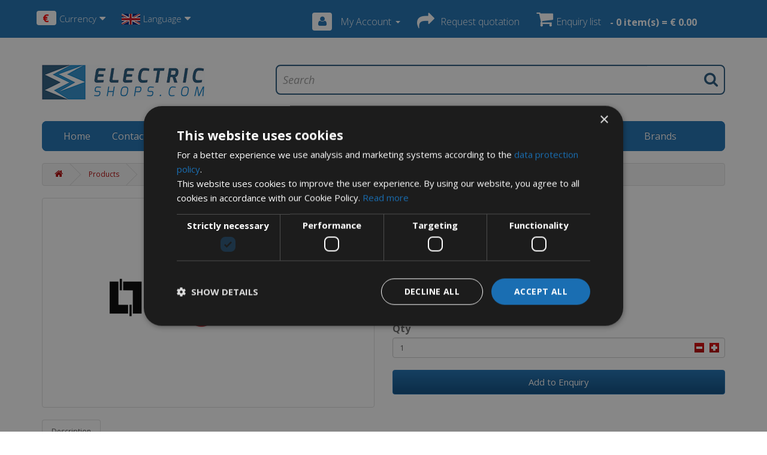

--- FILE ---
content_type: text/html; charset=utf-8
request_url: https://electric-shops.com/products/legrand-components/legrand-001414
body_size: 33401
content:
<!DOCTYPE html>
<!--[if IE]><![endif]-->
<!--[if IE 8 ]><html dir="ltr" lang="en" class="ie8"><![endif]-->
<!--[if IE 9 ]><html dir="ltr" lang="en" class="ie9"><![endif]-->
<!--[if (gt IE 9)|!(IE)]><!-->
<html dir="ltr" lang="en">
<!--<![endif]-->
<head>
<meta charset="UTF-8" />
<meta name="viewport" content="width=device-width, initial-scale=1">
<meta http-equiv="X-UA-Compatible" content="IE=edge">
<title>001414, Legrand - Components Price | electric-shops.com – Global Electric Shops High-Quality Industrial Component</title>
<base href="https://electric-shops.com/" />
<meta name="description" content="The Legrand 001414 is a reliable, high-quality industrial component available through electric-shops.com, part of the global electric shops network. Enjoy fast delivery, competitive pricing, and professional support from a trusted global distributor." />
<meta name="keywords" content= "Legrand, 001414, Legrand, 001414, global electric shops product, electric shops, high-quality industrial component, automation parts" />
<script src="catalog/view/javascript/jquery/jquery-2.1.1.min.js" type="text/javascript"></script>
<link href="catalog/view/javascript/bootstrap/css/bootstrap.min.css" rel="stylesheet" media="screen" />
<script src="catalog/view/javascript/bootstrap/js/bootstrap.min.js" type="text/javascript"></script>
<link href="catalog/view/javascript/font-awesome/css/font-awesome.min.css" rel="stylesheet" type="text/css" />
<link href="//fonts.googleapis.com/css?family=Open+Sans:400,400i,300,700" rel="stylesheet" type="text/css" />
<link href="catalog/view/theme/default/stylesheet/stylesheet.css" rel="stylesheet">
<link href="catalog/view/javascript/jquery/magnific/magnific-popup.css" type="text/css" rel="stylesheet" media="screen" />
<link href="catalog/view/javascript/jquery/datetimepicker/bootstrap-datetimepicker.min.css" type="text/css" rel="stylesheet" media="screen" />
<script src="catalog/view/javascript/common.js" type="text/javascript"></script>
<link href="https://electric-shops.com/legrand-001414" rel="canonical" />
<link href="https://electric-shops.com/image/catalog/Logo/electric-logo_final.png" rel="icon" />
<link href="catalog/view/javascript/cookie/cookie.css" rel="stylesheet" />
<script src="catalog/view/javascript/jquery/magnific/jquery.magnific-popup.min.js" type="text/javascript"></script>
<script src="catalog/view/javascript/jquery/datetimepicker/moment.js" type="text/javascript"></script>
<script src="catalog/view/javascript/jquery/datetimepicker/bootstrap-datetimepicker.min.js" type="text/javascript"></script>
<script src="https://website-widgets.pages.dev/dist/sienna.min.js" defer></script>
<script type="text/javascript" charset="UTF-8" src="//cdn.cookie-script.com/s/64c8cdbc7e9506146177bb7abec541fc.js"></script>
<script>
  (function(i,s,o,g,r,a,m){i['GoogleAnalyticsObject']=r;i[r]=i[r]||function(){
  (i[r].q=i[r].q||[]).push(arguments)},i[r].l=1*new Date();a=s.createElement(o),
  m=s.getElementsByTagName(o)[0];a.async=1;a.src=g;m.parentNode.insertBefore(a,m)
  })(window,document,'script','https://www.google-analytics.com/analytics.js','ga');

  ga('create', 'UA-44122111-4', 'auto');
  ga('send', 'pageview');

</script><!-- Global site tag (gtag.js) - AdWords: 816810322 -->
<script async src="https://www.googletagmanager.com/gtag/js?id=AW-816810322"></script>
<script>
  window.dataLayer = window.dataLayer || [];
  function gtag(){dataLayer.push(arguments);}
  gtag('js', new Date());
  gtag('config', 'AW-816810322');
</script>

				
<script type="text/javascript" src="catalog/view/javascript/jquery/jquery-11.07.82.js"></script>			
<link rel="stylesheet" type="text/css" href="catalog/view/theme/default/stylesheet/jquery110782.css" />	
	
			

<!-- AutoSearch -->
<link rel="stylesheet" type="text/css" href="catalog/view/javascript/jquery/autosearch.css" />
<script src="catalog/view/javascript/jquery/autosearch.js"></script>
<!-- AutoSearch END-->
			
</head>
<body class="product-product-382860">
<nav id="top">
  <div class="container"> <div class="pull-left">
<form action="https://electric-shops.com/index.php?route=common/currency/currency" method="post" enctype="multipart/form-data" id="form-currency">
  <div class="btn-group">
    <button class="btn btn-link dropdown-toggle" data-toggle="dropdown">
            <strong  class="rosu-abb">€ </strong>
                                                                                                                                                                                                                                            <span class="hidden-xs hidden-sm hidden-md">Currency</span> <i class="fa fa-caret-down"></i></button>
    <ul class="dropdown-menu">
                  <li><button class="currency-select btn btn-link btn-block" type="button" name="EUR">
      <span id="EUR" class="steag-limba"></span>
      <span class="currency_color">EUR</span></button></li>
                        <li><button class="currency-select btn btn-link btn-block" type="button" name="USD">
      <span id="USD" class="steag-limba"></span>
      <span class="currency_color">USD</span></button></li>
                        <li><button class="currency-select btn btn-link btn-block" type="button" name="AUD">
      <span id="AUD" class="steag-limba"></span>
      <span class="currency_color">AUD</span></button></li>
                        <li><button class="currency-select btn btn-link btn-block" type="button" name="BRL">
      <span id="BRL" class="steag-limba"></span>
      <span class="currency_color">BRL</span></button></li>
                        <li><button class="currency-select btn btn-link btn-block" type="button" name="CAD">
      <span id="CAD" class="steag-limba"></span>
      <span class="currency_color">CAD</span></button></li>
                        <li><button class="currency-select btn btn-link btn-block" type="button" name="CNY">
      <span id="CNY" class="steag-limba"></span>
      <span class="currency_color">CNY</span></button></li>
                        <li><button class="currency-select btn btn-link btn-block" type="button" name="CZK">
      <span id="CZK" class="steag-limba"></span>
      <span class="currency_color">CZK</span></button></li>
                        <li><button class="currency-select btn btn-link btn-block" type="button" name="DKK">
      <span id="DKK" class="steag-limba"></span>
      <span class="currency_color">DKK</span></button></li>
                        <li><button class="currency-select btn btn-link btn-block" type="button" name="AED">
      <span id="AED" class="steag-limba"></span>
      <span class="currency_color">AED</span></button></li>
                        <li><button class="currency-select btn btn-link btn-block" type="button" name="EGP">
      <span id="EGP" class="steag-limba"></span>
      <span class="currency_color">EGP</span></button></li>
                        <li><button class="currency-select btn btn-link btn-block" type="button" name="HUF">
      <span id="HUF" class="steag-limba"></span>
      <span class="currency_color">HUF</span></button></li>
                        <li><button class="currency-select btn btn-link btn-block" type="button" name="INR">
      <span id="INR" class="steag-limba"></span>
      <span class="currency_color">INR</span></button></li>
                        <li><button class="currency-select btn btn-link btn-block" type="button" name="JPY">
      <span id="JPY" class="steag-limba"></span>
      <span class="currency_color">JPY</span></button></li>
                        <li><button class="currency-select btn btn-link btn-block" type="button" name="KRW">
      <span id="KRW" class="steag-limba"></span>
      <span class="currency_color">KRW</span></button></li>
                        <li><button class="currency-select btn btn-link btn-block" type="button" name="BGN">
      <span id="BGN" class="steag-limba"></span>
      <span class="currency_color">BGN</span></button></li>
                        <li><button class="currency-select btn btn-link btn-block" type="button" name="MXN">
      <span id="MXN" class="steag-limba"></span>
      <span class="currency_color">MXN</span></button></li>
                        <li><button class="currency-select btn btn-link btn-block" type="button" name="MDL">
      <span id="MDL" class="steag-limba"></span>
      <span class="currency_color">MDL</span></button></li>
                        <li><button class="currency-select btn btn-link btn-block" type="button" name="NZD">
      <span id="NZD" class="steag-limba"></span>
      <span class="currency_color">NZD</span></button></li>
                        <li><button class="currency-select btn btn-link btn-block" type="button" name="NOK">
      <span id="NOK" class="steag-limba"></span>
      <span class="currency_color">NOK</span></button></li>
                        <li><button class="currency-select btn btn-link btn-block" type="button" name="PLN">
      <span id="PLN" class="steag-limba"></span>
      <span class="currency_color">PLN</span></button></li>
                        <li><button class="currency-select btn btn-link btn-block" type="button" name="GBP">
      <span id="GBP" class="steag-limba"></span>
      <span class="currency_color">GBP</span></button></li>
                        <li><button class="currency-select btn btn-link btn-block" type="button" name="RON">
      <span id="RON" class="steag-limba"></span>
      <span class="currency_color">RON</span></button></li>
                        <li><button class="currency-select btn btn-link btn-block" type="button" name="RUB">
      <span id="RUB" class="steag-limba"></span>
      <span class="currency_color">RUB</span></button></li>
                        <li><button class="currency-select btn btn-link btn-block" type="button" name="RSD">
      <span id="RSD" class="steag-limba"></span>
      <span class="currency_color">RSD</span></button></li>
                        <li><button class="currency-select btn btn-link btn-block" type="button" name="ZAR">
      <span id="ZAR" class="steag-limba"></span>
      <span class="currency_color">ZAR</span></button></li>
                        <li><button class="currency-select btn btn-link btn-block" type="button" name="SEK">
      <span id="SEK" class="steag-limba"></span>
      <span class="currency_color">SEK</span></button></li>
                        <li><button class="currency-select btn btn-link btn-block" type="button" name="CHF">
      <span id="CHF" class="steag-limba"></span>
      <span class="currency_color">CHF</span></button></li>
                        <li><button class="currency-select btn btn-link btn-block" type="button" name="TRY">
      <span id="TRY" class="steag-limba"></span>
      <span class="currency_color">TRY</span></button></li>
                        <li><button class="currency-select btn btn-link btn-block" type="button" name="UAH">
      <span id="UAH" class="steag-limba"></span>
      <span class="currency_color">UAH</span></button></li>
                </ul>
  </div>
  <input type="hidden" name="code" value="" />
  <input type="hidden" name="redirect" value="https://electric-shops.com/products/legrand-components/legrand-001414" />
</form>
</div>
 <div class="pull-left">
<form action="https://electric-shops.com/index.php?route=common/language/language" method="post" enctype="multipart/form-data" id="form-language">
  <div class="btn-group">
    <button class="btn btn-link dropdown-toggle" data-toggle="dropdown">
            <img src="catalog/language/en-gb/en-gb.png" alt="Eng" title="Eng">
                                            <span class="hidden-xs hidden-sm hidden-md">Language</span> <i class="fa fa-caret-down"></i></button>
    <ul class="dropdown-menu">
            <li><button class="btn btn-link btn-block language-select" type="button" name="en-gb">
    <p class="lang-hold-it">
      <p class="iconita-limba-imagine">
      <img src="catalog/language/en-gb/en-gb.png" alt="Eng" title="Eng" /></p> 
      <p class="iconita-limba-scris">
      Eng</p></p></button></li>
            <li><button class="btn btn-link btn-block language-select" type="button" name="de-DE">
    <p class="lang-hold-it">
      <p class="iconita-limba-imagine">
      <img src="catalog/language/de-DE/de-DE.png" alt="Deu" title="Deu" /></p> 
      <p class="iconita-limba-scris">
      Deu</p></p></button></li>
            <li><button class="btn btn-link btn-block language-select" type="button" name="fr-fr">
    <p class="lang-hold-it">
      <p class="iconita-limba-imagine">
      <img src="catalog/language/fr-fr/fr-fr.png" alt="Fra" title="Fra" /></p> 
      <p class="iconita-limba-scris">
      Fra</p></p></button></li>
            <li><button class="btn btn-link btn-block language-select" type="button" name="it-it">
    <p class="lang-hold-it">
      <p class="iconita-limba-imagine">
      <img src="catalog/language/it-it/it-it.png" alt="ita" title="ita" /></p> 
      <p class="iconita-limba-scris">
      ita</p></p></button></li>
            <li><button class="btn btn-link btn-block language-select" type="button" name="es-es">
    <p class="lang-hold-it">
      <p class="iconita-limba-imagine">
      <img src="catalog/language/es-es/es-es.png" alt="Esp" title="Esp" /></p> 
      <p class="iconita-limba-scris">
      Esp</p></p></button></li>
          </ul>
  </div>
  <input type="hidden" name="code" value="" />
  <input type="hidden" name="redirect" value="https://electric-shops.com/products/legrand-components/legrand-001414?_route_=products%2Flegrand-components%2Flegrand-001414" />
</form>
</div>
    <div id="top-links" class="nav pull-right">
      <ul class="list-inline">
        <!--        <li><a href="https://electric-shops.com/index.php?route=information/contact"><i class="fa fa-phone"></i></a> <span class="hidden-xs hidden-sm hidden-md">004 0268 314946</span></li>-->
        <li class="dropdown"><a href="https://electric-shops.com/index.php?route=account/account" title="My Account" class="dropdown-toggle" data-toggle="dropdown"><i class="fa fa-user"></i> <span class="hidden-xs hidden-sm hidden-md">My Account</span> <span class="caret"></span></a>
          <ul class="cont-holders-one dropdown-menu dropdown-menu-right">
                        <li><a href="https://electric-shops.com/index.php?route=account/register">Register</a></li>
            <li><a href="https://electric-shops.com/index.php?route=account/login">Login</a></li>
                      </ul>
        </li>
        <!-- <li><a href="https://electric-shops.com/index.php?route=account/wishlist" id="wishlist-total" title="Wish List (0)"><i class="fa fa-heart"></i> <span class="hidden-xs hidden-sm hidden-md">Wish List (0)</span></a></li>-->
        <li><a href="https://electric-shops.com/index.php?route=checkout/checkout" title="Request quotation"><i class="fa fa-share"></i> <span class="hidden-xs hidden-sm hidden-md">Request quotation</span></a></li>
        <li>
          <div id="container-header-electric"><i class="fa fa-shopping-cart"></i> 
          <span class="hidden-xs hidden-sm hidden-md" style="display: flex; line-height: 30px; max-height: 15px;">
          <div style="float:left; width:120px;">Enquiry list</div>
            <div id="cart" class="btn-group btn-block" style="font-weight: bold ;">
              <button type="button" style="background: none; border: none;" data-toggle="" data-loading-text="" class="" onclick="window.location.href='https://electric-shops.com/index.php?route=checkout/cart'"> </span><span id="cart-total">- 0 item(s) = € 0.00</span></button>
            </div>
          </div>
        </li>
      </ul>
    </div>
  </div>
</nav>
<header>
  <div class="container">
    <div class="row">
      <div class="col-sm-4">
        <div id="logo">
                    <a href="https://electric-shops.com/index.php?route=common/home"><img src="https://electric-shops.com/image/catalog/Logo/electric-logo_final.jpg" title="electric-shops.com" alt="electric-shops.com" class="img-responsive" /></a>
                  </div>
      </div>
      <div class="col-sm-8">
        <div class="col-sm-5-dr">
  <div id="search" class="input-group">
  <div id="search1" class="input-group">
    <input type="text" name="search" value="" placeholder="Search" class="form-control input-lg top-head-srch"/>
   <span class="input-group-btn">
    <button type="submit" class="btn btn-default btn-lg"><i class="fa fa-search"></i></button>
  </span> </div>
    </div>
</div>
      </div>
    </div>
  </div>
</header>
<div class="container">
  <nav id="menu" class="navbar">
    <div class="navbar-header"><span id="category" class="visible-xs">Categories</span>
      <button type="button" class="btn btn-navbar navbar-toggle" data-toggle="collapse" data-target=".navbar-ex1-collapse"><i class="fa fa-bars"></i></button>
    </div>
    <div class="collapse navbar-collapse navbar-ex1-collapse">
      <ul class="nav navbar-nav">
        <li><a href="/">Home</a></li>
        <li><a href="/index.php?route=information/information&information_id=10">Contact Us</a></li>
                        <li class="dropdown"><a href="https://electric-shops.com/products" class="dropdown-toggle" data-toggle="dropdown">Products</a>
          <div class="dropdown-menu">
            <div class="dropdown-inner">
                            <ul class="list-unstyled">
                                <li><a href="https://electric-shops.com/products/abb">ABB</a></li>
                                <li><a href="https://electric-shops.com/products/eaton-components">Eaton</a></li>
                                <li><a href="https://electric-shops.com/products/gewiss-components">Gewiss</a></li>
                                <li><a href="https://electric-shops.com/products/legrand-components">Legrand</a></li>
                                <li><a href="https://electric-shops.com/products/obo-components">OBO</a></li>
                                <li><a href="https://electric-shops.com/products/phoenix">Phoenix</a></li>
                                <li><a href="https://electric-shops.com/products/schneider">Schneider</a></li>
                                <li><a href="https://electric-shops.com/products/siemens">Siemens</a></li>
                              </ul>
                          </div>
            <a href="https://electric-shops.com/products" class="see-all">Show All Products</a> </div>
        </li>
                        <li><a href="/index.php?route=information/information&information_id=7">Working Schedule</a></li>
        <li><a href="/index.php?route=information/information&information_id=4">About Us</a></li>
        <li><a href="/index.php?route=information/information&information_id=6">Delivery Information</a></li>
        <li><a href="/index.php?route=information/information&information_id=9">Payment Information</a></li>
          <li><a href="/brands">Brands</a></li>
      </ul>
    </div>
  </nav>
  
  <!--  <div class="alert alert-info" style="text-align:center;">All the prices are expressed for one unit, feel free to place an full order and we'll follow-up with an customised final price for you.</div>--> 
</div>
<div class="container">
  <ul class="breadcrumb">
        <li><a href="https://electric-shops.com/index.php?route=common/home"><i class="fa fa-home"></i></a></li>
        <li><a href="https://electric-shops.com/products">Products</a></li>
        <li><a href="https://electric-shops.com/products/legrand-components">Legrand</a></li>
        <li><a href="https://electric-shops.com/products/legrand-components/legrand-001414">Legrand Components Price 001414</a></li>
      </ul>
  <div class="row">                <div id="content" class="col-sm-12">      <div class="row">
                                <div class="col-sm-6">
                    <ul class="thumbnails">
                        <li><a class="thumbnail" href="/image/catalog/Logo/legrand-logo.png" title="Legrand Components Price 001414"><img src="https://electric-shops.com/image/cache/catalog/Logo/legrand-logo-340x340.png" title="Legrand Components Price 001414" alt="Legrand Components Price 001414" /></a></li>
                                  </ul>
                   
        </div>
                                <div class="col-sm-6">
<!--          <div class="btn-group">
            <button type="button" data-toggle="tooltip" class="btn btn-default" title="Add to Wish List" onclick="wishlist.add('382860');"><i class="fa fa-heart"></i></button>
            <button type="button" data-toggle="tooltip" class="btn btn-default" title="Compare this Product" onclick="compare.add('382860');"><i class="fa fa-exchange"></i></button>
          </div>-->  
             <!--                   <li>
              <h2>€ 54.51</h2>
            </li>
            -->
          <h1>Legrand Components Price 001414</h1>
          <ul class="list-unstyled product-text-page">
			  <li class="model-prod"><span class="paramtype">Product Code:</span> <span class="parammodel">001414</span></li>
            				  <li class="model-prod"><span class="paramtype">Brand:</span> <a href="https://electric-shops.com/legrand">Legrand</a></li>
                        
            
                        <li class="stoc-products1"><span class="paramtype">Availability:</span><span class="disponibiltate"> To be confirmed</span></li>
          </ul>
                    <ul class="list-unstyled product-text-page">

                        <li class="tax-price-wbc">€ 54.51			  <span class="text-taxa">Ex Tax: </span>
			  </li>
                                              </ul>
                    <div id="product">
                                    <div class="form-group">
              <label class="control-label" for="input-quantity">Qty</label>
              <img alt="" src="image/mais.png" border="0" style="cursor:pointer;display:inline-block;vertical-align:middle;" onclick="lrppo_mais_pdt( $(this).parent() )" class="mais_pdt"> 
<img alt="" src="image/menos.png" border="0" style="cursor:pointer;display:inline-block;vertical-align:middle;" onclick="lrppo_menos_pdt( $(this).parent() )" class="menos_pdt">     
            <input type="text" name="quantity" value="1" size="2" id="input-quantity" class="form-control quantidade-produto-input-pdt" onkeypress='return SomenteNumeroLrrpo(event)' class="mais2"/>
              <input type="hidden" name="product_id" value="382860" />
              <br />
              <button type="button" id="button-cart" data-loading-text="Loading..." class="btn btn-primary btn-lg btn-block">Add to Enquiry</button>
            </div>
                      </div>
                  </div>
      </div>
        
        
         <ul class="nav nav-tabs">
            <li class="active"><a href="#tab-description" data-toggle="tab">Description</a></li>
                                  </ul>
          <div class="tab-content">
            <div class="tab-pane active" id="tab-description"><p>Legrand Components Price 001414</p><p>Minimum order: 1 Buc <div class="prod-desc">The Legrand 001414 is a reliable, high-quality industrial component available through electric-shops.com, part of the global electric shops network. Enjoy fast delivery, competitive pricing, and professional support from a trusted global distributor.</div></div>
                                  </div>
        
                  </div>
    </div>
</div>
<script type="text/javascript"><!--
$('select[name=\'recurring_id\'], input[name="quantity"]').change(function(){
	$.ajax({
		url: 'index.php?route=product/product/getRecurringDescription',
		type: 'post',
		data: $('input[name=\'product_id\'], input[name=\'quantity\'], select[name=\'recurring_id\']'),
		dataType: 'json',
		beforeSend: function() {
			$('#recurring-description').html('');
		},
		success: function(json) {
			$('.alert, .text-danger').remove();

			if (json['success']) {
				$('#recurring-description').html(json['success']);
			}
		}
	});
});
//--></script>
<script type="text/javascript"><!--
$('#button-cart').on('click', function() {
	$.ajax({
		url: 'index.php?route=checkout/cart/add',
		type: 'post',
		data: $('#product input[type=\'text\'], #product input[type=\'hidden\'], #product input[type=\'radio\']:checked, #product input[type=\'checkbox\']:checked, #product select, #product textarea'),
		dataType: 'json',
		beforeSend: function() {
			$('#button-cart').button('loading');
		},
		complete: function() {
			$('#button-cart').button('reset');
		},
		success: function(json) {
			$('.alert, .text-danger').remove();
			$('.form-group').removeClass('has-error');

			if (json['error']) {
				if (json['error']['option']) {
					for (i in json['error']['option']) {
						var element = $('#input-option' + i.replace('_', '-'));

						if (element.parent().hasClass('input-group')) {
							element.parent().after('<div class="text-danger">' + json['error']['option'][i] + '</div>');
						} else {
							element.after('<div class="text-danger">' + json['error']['option'][i] + '</div>');
						}
					}
				}

				if (json['error']['recurring']) {
					$('select[name=\'recurring_id\']').after('<div class="text-danger">' + json['error']['recurring'] + '</div>');
				}

				// Highlight any found errors
				$('.text-danger').parent().addClass('has-error');
			}

			if (json['success']) {
				$('.breadcrumb').after('<div class="alert alert-success">' + json['success'] + '<button type="button" class="close" data-dismiss="alert">&times;</button></div>');

				$('#cart > button').html('<span id="cart-total"><i class="fa fa-shopping-cart"></i> ' + json['total'] + '</span>');

				$('html, body').animate({ scrollTop: 0 }, 'slow');

				$('#cart > ul').load('index.php?route=common/cart/info ul li');
			}
		},
        error: function(xhr, ajaxOptions, thrownError) {
            alert(thrownError + "\r\n" + xhr.statusText + "\r\n" + xhr.responseText);
        }
	});
});
//--></script>
<script type="text/javascript"><!--
$('.date').datetimepicker({
	pickTime: false
});

$('.datetime').datetimepicker({
	pickDate: true,
	pickTime: true
});

$('.time').datetimepicker({
	pickDate: false
});

$('button[id^=\'button-upload\']').on('click', function() {
	var node = this;

	$('#form-upload').remove();

	$('body').prepend('<form enctype="multipart/form-data" id="form-upload" style="display: none;"><input type="file" name="file" /></form>');

	$('#form-upload input[name=\'file\']').trigger('click');

	if (typeof timer != 'undefined') {
    	clearInterval(timer);
	}

	timer = setInterval(function() {
		if ($('#form-upload input[name=\'file\']').val() != '') {
			clearInterval(timer);

			$.ajax({
				url: 'index.php?route=tool/upload',
				type: 'post',
				dataType: 'json',
				data: new FormData($('#form-upload')[0]),
				cache: false,
				contentType: false,
				processData: false,
				beforeSend: function() {
					$(node).button('loading');
				},
				complete: function() {
					$(node).button('reset');
				},
				success: function(json) {
					$('.text-danger').remove();

					if (json['error']) {
						$(node).parent().find('input').after('<div class="text-danger">' + json['error'] + '</div>');
					}

					if (json['success']) {
						alert(json['success']);

						$(node).parent().find('input').val(json['code']);
					}
				},
				error: function(xhr, ajaxOptions, thrownError) {
					alert(thrownError + "\r\n" + xhr.statusText + "\r\n" + xhr.responseText);
				}
			});
		}
	}, 500);
});
//--></script>
<script type="text/javascript"><!--
$('#review').delegate('.pagination a', 'click', function(e) {
    e.preventDefault();

    $('#review').fadeOut('slow');

    $('#review').load(this.href);

    $('#review').fadeIn('slow');
});

$('#review').load('index.php?route=product/product/review&product_id=382860');

$('#button-review').on('click', function() {
	$.ajax({
		url: 'index.php?route=product/product/write&product_id=382860',
		type: 'post',
		dataType: 'json',
		data: $("#form-review").serialize(),
		beforeSend: function() {
			$('#button-review').button('loading');
		},
		complete: function() {
			$('#button-review').button('reset');
		},
		success: function(json) {
			$('.alert-success, .alert-danger').remove();

			if (json['error']) {
				$('#review').after('<div class="alert alert-danger"><i class="fa fa-exclamation-circle"></i> ' + json['error'] + '</div>');
			}

			if (json['success']) {
				$('#review').after('<div class="alert alert-success"><i class="fa fa-check-circle"></i> ' + json['success'] + '</div>');

				$('input[name=\'name\']').val('');
				$('textarea[name=\'text\']').val('');
				$('input[name=\'rating\']:checked').prop('checked', false);
			}
		}
	});
});

$(document).ready(function() {
	$('.thumbnails').magnificPopup({
		type:'image',
		delegate: 'a',
		gallery: {
			enabled:true
		}
	});
});
//--></script>
	
<footer>
  <div class="container">
    <div class="row">
            <div class="col-sm-3">
        <h5>Information</h5>
        <ul class="list-unstyled">
                    <li><a href="https://electric-shops.com/Contact-Us">Contact us</a></li>
                    <li><a href="https://electric-shops.com/Payment-information">Payment information</a></li>
                    <li><a href="https://electric-shops.com/about_us">About us</a></li>
                    <li><a href="https://electric-shops.com/delivery">Delivery Information</a></li>
                    <li><a href="https://electric-shops.com/privacy">Privacy Policy</a></li>
                    <li><a href="https://electric-shops.com/brands">Our Brands</a></li>
                    <li><a href="https://electric-shops.com/accessibility-statement">Accessibility Statement</a></li>
                  </ul>
      </div>
            <!--<div class="col-sm-3">
        <h5>Customer Service</h5>
        <ul class="list-unstyled">
          <li><a href="https://electric-shops.com/index.php?route=information/contact">Contact Us</a></li>
          <li><a href="https://electric-shops.com/index.php?route=account/return/add">Returns</a></li>
          <li><a href="https://electric-shops.com/index.php?route=information/sitemap">Site Map</a></li>
        </ul>
      </div>-->
      <!--<div class="col-sm-3">
        <h5>Extras</h5>
        <ul class="list-unstyled">
          <li><a href="https://electric-shops.com/index.php?route=product/manufacturer">Brands</a></li>
          <li><a href="https://electric-shops.com/index.php?route=account/voucher">Gift Certificates</a></li>
          <li><a href="https://electric-shops.com/index.php?route=affiliate/account">Affiliates</a></li>
          <li><a href="https://electric-shops.com/index.php?route=product/special">Specials</a></li>
        </ul>
      </div>-->     <div class="col-sm-3" style="padding-top: 50px; padding-left: 75px;">
      <script type="text/javascript"> //<![CDATA[
  var tlJsHost = ((window.location.protocol == "https:") ? "https://secure.trust-provider.com/" : "http://www.trustlogo.com/");
  document.write(unescape("%3Cscript src='" + tlJsHost + "trustlogo/javascript/trustlogo.js' type='text/javascript'%3E%3C/script%3E"));
//]]></script>
<script language="JavaScript" type="text/javascript">
  TrustLogo("https://www.positivessl.com/images/seals/positivessl_trust_seal_lg_222x54.png", "POSDV", "none");
</script>
      </div>
      <div class="col-sm-3">
        <h5>My Account</h5>
        <ul class="list-unstyled">
          <li><a href="https://electric-shops.com/index.php?route=account/account">My Account</a></li>
       <!--   <li><a href="https://electric-shops.com/index.php?route=account/order">Order History</a></li>
          <li><a href="https://electric-shops.com/index.php?route=account/wishlist">Wish List</a></li>-->
          <li><a href="https://electric-shops.com/index.php?route=account/newsletter">Newsletter</a></li>
        </ul>
        <br>
        <h5><br><br><br>More products on:</h5>
        <ul class="list-unstyled">
          <li><a href="https://e-electroshops.com">e-Electroshops.com</a></li>
        </ul>
      </div>
    </div>
    <hr>
  </div>
</footer>

<!--
OpenCart is open source software and you are free to remove the powered by OpenCart if you want, but its generally accepted practise to make a small donation.
Please donate via PayPal to donate@opencart.com
//-->

<!-- Theme created by Welford Media for OpenCart 2.0 www.welfordmedia.co.uk -->


<!-- Smartsupp Live Chat script -->
<script type="text/javascript">
var _smartsupp = _smartsupp || {};
_smartsupp.key = '568cdab95a493bd1306e44f7fde0bbc2607c3fbe';
window.smartsupp||(function(d) {
  var s,c,o=smartsupp=function(){ o._.push(arguments)};o._=[];
  s=d.getElementsByTagName('script')[0];c=d.createElement('script');
  c.type='text/javascript';c.charset='utf-8';c.async=true;
  c.src='https://www.smartsuppchat.com/loader.js?';s.parentNode.insertBefore(c,s);
})(document);
</script>

   
<script type="text/javascript"> 
function SomenteNumeroLrrpo(e){
var tecla=(window.event)?event.keyCode:e.which;
if((tecla > 47 && tecla < 58)) return true;
else{
if (tecla != 8) return false;
else return true;
}
}
</script> 		   
			
</body></html>

--- FILE ---
content_type: text/css
request_url: https://electric-shops.com/catalog/view/javascript/cookie/cookie.css
body_size: 549
content:
#Cookie {display:none;bottom:0;left:0;z-index:200;width:100%;padding:5px 20px;box-sizing:border-box;background:#FFF;}
#Cookie > div {display:table;width:100%;}
#Cookie.ec-fixed {position:fixed;}
#Cookie.ec-fixed.ec-top {bottom:inherit;top:0;}
#Cookie.ec-black {background:#000;}
#Cookie a {text-decoration:none;box-shadow:none;outline:none;}
#Cookie .ec-infos {display:table-cell;vertical-align:middle;font-size:14px;line-height:16px;color:#000;}
#Cookie.ec-black .ec-infos {color:#FFF;}
#Cookie .ec-btns {vertical-align:middle;font-size:0;text-align:right;width:100px; margin-right:230px;}
#Cookie.ec-double-btn .ec-btns {width:230px;}
#Cookie .ec-btns > a {display:inline-block;width:100px;box-sizing:border-box;padding:10px;margin:5px;font-size:12px;line-height:16px;color:#FFF;text-align:center;-moz-border-radius:20px;-webkit-border-radius:20px;border-radius:20px;background:#00C659;}
#Cookie .ec-btns .ec-empty {font-size:14px;color:#979797;background:transparent;-moz-border-radius:0;-webkit-border-radius:0;border-radius:0;}
#Cookie .ec-btns > a:not(.ec-empty):hover {opacity:0.9;}
@media only screen and (max-width:767px) {
  #Cookie .ec-infos {display:block;text-align:center;margin:5px 0;}
  #Cookie.ec-icon .ec-infos {padding-left:0;background-image:none !important;}
  #Cookie .ec-btns {display:block;width:100% !important;text-align:center;}
}


--- FILE ---
content_type: text/css
request_url: https://electric-shops.com/catalog/view/theme/default/stylesheet/jquery110782.css
body_size: 433
content:
.quantidade-produto-input {
	text-align: center;
	margin: 0 4px;
	width: 40px;
}

.aviso{
	 clear: both;
	 color: #999999;
	 font-size: 11px;
}

.manuella{
      position:absolute;
      margin-left:130px;
      margin-top:-55px;	
}
.menos2x{
      position:absolute;
      margin-left:108px;
      margin-top:18px;	
	  z-index: 9999;
	  
}
.mais2x{
      position:absolute;
      margin-left:-18px;
	  margin-top:1px;
	  z-index: 9999;	
}
@media screen and (max-width:480px) {
.menos2x {
      position:absolute;
      margin-left:500px;
      margin-top:500px;
	
}
.mais2x {
      position:absolute;
      margin-left:500px;
      margin-top:500px;
	
}
}
@media screen and (max-width:600px) {
.menos2x {
      position:absolute;
      margin-left:500px;
      margin-top:500px;
	
}
.mais2x {
      position:absolute;
      margin-left:500px;
      margin-top:500px;
	
}
}
@media screen and (max-width:700px) {
.menos2x {
      position:absolute;
      margin-left:500px;
      margin-top:500px;
	
}
.mais2x {
      position:absolute;
      margin-left:500px;
      margin-top:500px;
	
}
}
@media screen and (max-width:780px) {
.menos2x {
      position:absolute;
      margin-left:500px;
      margin-top:500px;
	
}
.mais2x {
      position:absolute;
      margin-left:500px;
      margin-top:500px;
	
}
}
/* PDT */
.menos_pdt{
      position:absolute;
      margin-left:-10px;
      margin-top:0px;	
	  
}
.mais_pdt{
      position:absolute;
      margin-left:342px;
	  margin-top:24px;	
}
@media screen and (max-width:480px) {
.menos_pdt {
      position:absolute;
      	
	
}
.mais_pdt {
      position:absolute;
      
	
}
}
@media screen and (max-width:600px) {
.menos_pdt {
      position:absolute;
      
	
}
.mais_pdt {
      position:absolute;
     
	
}
}
@media screen and (max-width:700px) {
.menos_pdt {
      position:absolute;
      
	
}
.mais_pdt {
      position:absolute;
     
	
}
}
@media screen and (max-width:780px) {
.menos_pdt {
      position:absolute;
     
	
}
.mais_pdt {
      position:absolute;
       
	
}
}

.mais_pdt {right: 25px!important;
    bottom: 70px!important;}
.menos_pdt {
	right: 50px!important;
    bottom: 70px!important;
}
@media screen and (min-width: 768px) {
	.menos_pdt {
	right: 50px!important;
    bottom: 85px!important;	
	}
	.mais_pdt {right: 25px!important;
    bottom: 85px!important;}
}

--- FILE ---
content_type: text/css
request_url: https://electric-shops.com/catalog/view/javascript/jquery/autosearch.css
body_size: 637
content:
@charset "utf-8";

/* CSS Document */

/* AutoSearch 2X by AlexDW */

#autosearch_search_results {

	margin:0px;

	padding: 5px;

	position: absolute;

	left: 0px; top: 40px;

	background-color: #fff;

	list-style-type: none;

	z-index: 9999;

	width:95%;

	border: 1px solid #eee;

	color: #fff;

	border-radius: 0 0 5px 5px;

	-moz-border-radius: 0 0 5px 5px;

	-o-border-radius: 0 0 5px 5px;

	-webkit-border-radius: 0 0 5px 5px;

	box-shadow: 0px 2px 7px rgba(0, 0, 0, 0.2);

}



#autosearch_search_results name {

	font-weight: bold; color:#b00000;

}

#autosearch_search_results model {

	padding-left: 5px; color:#b00000;

}

#autosearch_search_results special-price {

	padding: 0px 5px; border: 1px; font-weight: bold; background-color: #F15F61; color: white; text-decoration: line-through;

}

#autosearch_search_results price {

	line-height: 1.6; padding: 2px 7px; border: 1px; border-radius: 2px; font-weight: bold; background-color: rgb(39, 126, 194); color: white;

}

#autosearch_search_results viewall {

	margin-right: 10px; font-weight: bold; color:#b00000;  text-align: right; display: block;

}



#autosearch_search_results img {

	padding:0px 10px;

	margin:5px;

	float:left;

}

#autosearch_search_results li {

padding: 2px 0 0 2px; width:100%; float: left; display:block; 

}

#autosearch_search_results li a {

display:block; outline: none; 

}

#autosearch_search_results li + li {

	border-top: 1px solid #eee;

}

#autosearch_search_results a,

#autosearch_search_results a:visited {

	text-decoration: none;

	outline: none;

	padding: 2px 0 0 2px;

}

#autosearch_search_results a:hover {

	color: #333 !important;

	outline: none;

}

#autosearch_search_results li:hover {

	background-color: #f5f5f5;

	color: #333 !important;

}

#autosearch_search_results li:hover a {

	color: #333 !important;

	outline: none;

}

#autosearch_search_results .highlighted {

	background-color: #f5f5f5;

	color: #333 !important;

}

--- FILE ---
content_type: text/javascript
request_url: https://electric-shops.com/catalog/view/javascript/jquery/jquery-11.07.82.js
body_size: 844
content:
function lrppo_confQuantidade($input,add){var val=lrppo_pegQuantidade($input);val+=1*(add?1:-1);if(val<1)val=1;$input.attr('value',val.toString()).val(val.toString());}
function lrppo_pegQuantidade($input){var val=parseInt($input.val());if(typeof val=='NaN'||val<1)
val=1;return val;}
function lrppo_mais($item){lrppo_confQuantidade($item.find('.quantidade-produto-input'),true);}
function lrppo_menos($item){lrppo_confQuantidade($item.find('.quantidade-produto-input'),false);}
function lrppo_addToCart(product_id,$item){return cart.add(product_id,lrppo_pegQuantidade($item.parent().find('.quantidade-produto-input')));}
function lrppo_initExt(){$('[data-type]').each(function(){var $itens=null
fn=null,type=$(this).attr('data-type');switch(type){case'todos':{$itens=type=='todos'?$(this):$(this).find('[onclick^=addToCart]');fn=function($this,$input,$mais,$menos,$div){$div.append($menos);$div.append($input);$div.append($mais);$this.before($div).attr('onclick','lrppo_addToCart( '+$this.attr('onclick').match(/[0-9]+/)+', $(this) )');}
break;}
case'lrrpo-product':{$itens=$(this).parent().parent().find('[id=button-cart]');fn=function($this,$input,$mais,$menos,$div){var $q=$this.parent().parent().find('[name=quantity]');$q.parent().addClass('quantidade-produto-principal');$q.before($menos);$q.after($mais);$q.addClass('quantidade-produto-input');}
break;}
case'lrrpo-cart':{$itens=$(this).parent().find('[name^=quantity]');fn=function($this,$input,$mais,$menos,$div){var $q=$this;$q.parent().addClass('quantidade-produto-principal');$q.before($menos);$q.after($mais);$q.addClass('quantidade-produto-input');}
break;}}
if($itens===null||fn===null)return;$itens.each(function(){var $input=$('<input>').attr({'class':'quantidade-produto-input','type':'text','value':'1','size':'1'}),$mais=$('<input>').attr({'class':'button quantidade-produto','type':'button','value':'+'}).attr('onclick','lrppo_mais( $(this).parent() )'),$menos=$('<input>').attr({'class':'button quantidade-produto','type':'button','value':'-'}).attr('onclick','lrppo_menos( $(this).parent() )'),$div=$('<div>').addClass('quantidade-produto-principal');fn($(this),$input,$mais,$menos,$div);});});}
$().ready(function(){lrppo_initExt();});
/* Manuella PDT */
function lrppo_confQuantidade_pdt($input,add){var val=lrppo_pegQuantidade($input);val+=1*(add?1:-1);if(val<1)val=1;$input.attr('value',val.toString()).val(val.toString());}
function lrppo_pegQuantidade($input){var val=parseInt($input.val());if(typeof val=='NaN'||val<1)
val=1;return val;}
function lrppo_mais_pdt($item){lrppo_confQuantidade_pdt($item.find('.quantidade-produto-input-pdt'),true);}
function lrppo_menos_pdt($item){lrppo_confQuantidade_pdt($item.find('.quantidade-produto-input-pdt'),false);}
function lrppopdt_addToCart(product_id,$item){return cart.add(product_id,lrppo_pegQuantidade($item.parent().find('.quantidade-produto-input-pdt')));}
function lrppo_initExt(){$('[data-type]').each(function(){var $itens=null
fn=null,type=$(this).attr('data-type');switch(type){case'todos':{$itens=type=='todos'?$(this):$(this).find('[onclick^=addToCart]');fn=function($this,$input,$mais,$menos,$div){$div.append($menos);$div.append($input);$div.append($mais);$this.before($div).attr('onclick','lrppopdt_addToCart( '+$this.attr('onclick').match(/[0-9]+/)+', $(this) )');}
break;}
case'lrrpo-product':{$itens=$(this).parent().parent().find('[id=button-cart]');fn=function($this,$input,$mais,$menos,$div){var $q=$this.parent().parent().find('[name=quantity]');$q.parent().addClass('quantidade-produto-principal-pdt');$q.before($menos);$q.after($mais);$q.addClass('quantidade-produto-input-pdt');}
break;}
case'lrrpo-cart':{$itens=$(this).parent().find('[name^=quantity]');fn=function($this,$input,$mais,$menos,$div){var $q=$this;$q.parent().addClass('quantidade-produto-principal-pdt');$q.before($menos);$q.after($mais);$q.addClass('quantidade-produto-input-pdt');}
break;}}
if($itens===null||fn===null)return;$itens.each(function(){var $input=$('<input>').attr({'class':'quantidade-produto-input-pdt','type':'text','value':'1','size':'1'}),$mais=$('<input>').attr({'class':'button quantidade-produto','type':'button','value':'+'}).attr('onclick','lrppo_mais_pdt( $(this).parent() )'),$menos=$('<input>').attr({'class':'button quantidade-produto','type':'button','value':'-'}).attr('onclick','lrppo_menos_pdt( $(this).parent() )'),$div=$('<div>').addClass('quantidade-produto-principal-pdt');fn($(this),$input,$mais,$menos,$div);});});}
<!--$().ready(function(){lrppopdt_initExt();});-->